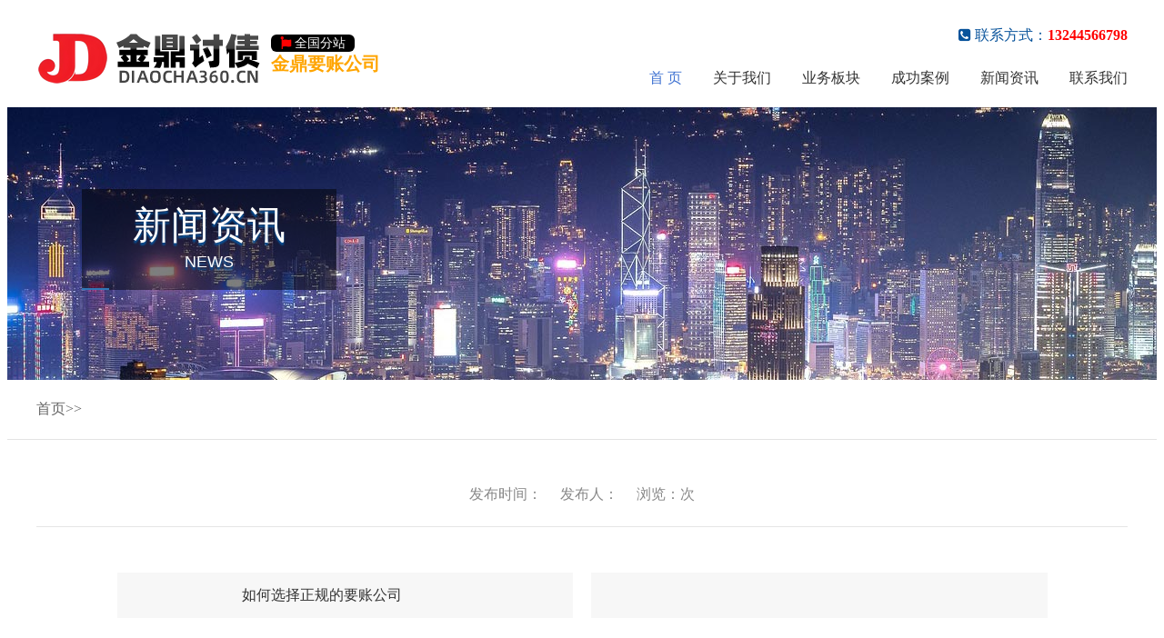

--- FILE ---
content_type: text/html; charset=UTF-8
request_url: http://chengde.jindingdiaocha.cn/news_show_656.html
body_size: 3504
content:
 <!DOCTYPE html>
<html lang="zh-cn">
<head>
<meta charset="utf-8">
<meta http-equiv="X-UA-Compatible" content="IE=edge,chrome=1" />
<meta name="viewport" content="width=device-width, initial-scale=1">
<title>   金鼎要账公司</title>
<meta name="keywords" content="   金鼎要账公司">
<meta name="description" content="">
<link rel="stylesheet" href="static/css/animate.min.css">
<link href="static/css/css_whir.css" rel="stylesheet" type="text/css">
<script src="static/js/html5media.min.js"></script>
<script type="text/javascript" src="static/js/jquery-1.7.2.min.js"></script>
<script type="text/javascript" src="static/js/wow.min.js"></script>
 <link rel="stylesheet" href="https://cdn.bootcdn.net/ajax/libs/font-awesome/4.7.0/css/font-awesome.min.css">
<script>
if (!(/msie [6|7|8|9]/i.test(navigator.userAgent))){
	new WOW().init();
};
</script>
<!--[if IE 6]>
<script type="text/javascript" src="static/js/iepng.js"></script>
<script type="text/javascript"> 
EvPNG.fix('img,dl,div,a,li'); </script>
<![endif]-->
<!--[if lt IE 9]>
  <script type="text/javascript" src="static/js/html5shiv.v3.72.min.js"></script>
  <script type="text/javascript" src="static/js/respond.min.js"></script>
<![endif]-->
<!--[if IE]>
<script>
(function(){if(!/*@cc_on!@*/0)return;var e = "header,footer,nav,article,section,main,aside".split(','),i=e.length;while(i--){document.createElement(e[i])}})()
</script>
<![endif]-->
</head>
<body>
<!--top-->
<header class="Header wow fadeIn">
  <div class="Contain">
    <h1 class="Logo" style="float: left;"><a href='/'><img src="static/images/logo.png" /></a></h1>

<div class="vc_fenzhan"><a href="city.php"><span class="head_city"><i class="fa fa-font-awesome" aria-hidden="true" style="color: red;" /></i> 全国分站</span></a><br><a href="http://Chengde.diaocha360.cn"><span style="font-size: 20px;font-weight: 800;color: orange;">金鼎要账公司</span></a></div>


    <div class="Toper">
      <div class="tel"><i class="fa fa-phone-square" aria-hidden="true" /></i> 联系方式：<span>13244566798</span></div>
      
      <!--PC下拉导航 s-->
      <div class="MainNav pcnav">
        <ul>
          <li class="onnav"><span><a href='/'>首 页</a></span></li>
          
         



          <li > <span><a href="about_18.html">关于我们</a></span>
            
            <div class="NavPull">
              <dl>
                
                <dd><a href="about_19.html">公司简介</a></dd>
                
                <dd><a href="about_20.html">企业文化</a></dd>
                
              </dl>
            </div>
            
          </li>




          
          <li > <span><a href="about_25.html">业务板块</a></span>
            
          </li>
          
          <li > <span><a href="pic_list_16.html">成功案例</a></span>
            
          </li>
          
          <li > <span><a href="news_list_17.html">新闻资讯</a></span>
            
            <div class="NavPull">
              <dl>
                
                <dd><a href="news_list_18.html">公司新闻</a></dd>
                
                <dd><a href="news_list_19.html">行业新闻</a></dd>
                
              </dl>
            </div>
            
          </li>
          
          <li > <span><a href="about_49.html">联系我们</a></span>
            
          </li>
          
        </ul>
      </div>
      <!--PC下拉导航 end--> 
    </div>
    
    <!--sj下拉导航 s-->
    <div class="MainNav mobilenav">
      <ul>
        <li><span><a href='/'>首 页</a></span></li>
        
        <li><span><a href="about_18.html">关于我们</a><em class="arr"><i></i></em></span>
          
          <dl class="NavPull">
            
           <dd><a href="about_19.html">公司简介</a></dd>
                
                <dd><a href="about_20.html">企业文化</a></dd>
            
          </dl>
          
        </li>
        
        <li><span><a href="about_25.html">业务板块</a><em class="arr"><i></i></em></span>
          
        </li>
        
        <li><span><a href="pic_list_16.html">成功案例</a><em class="arr"><i></i></em></span>
          
        </li>
        
        <li><span><a href="news_list_17.html">新闻资讯</a><em class="arr"><i></i></em></span>
          
          <dl class="NavPull">
            
            <dd><a href="news_list_18.html">公司新闻</a></dd>
            
            <dd><a href="news_list_19.html">行业新闻</a></dd>
            
          </dl>
          
        </li>
        
        <li><span><a href="about_49.html">联系我们</a><em class="arr"><i></i></em></span>
          
        </li>
        
      </ul>
    </div>
    <!--sj下拉导航 end-->
    <div class="openbtn"><span></span><span></span><span></span></div>
    <div class="closebtn"><span class="sp1"></span><span class="sp2"></span></div>
    <div class="closebtn auto"></div>
    <div class="mstbg"></div>
  </div>
</header>
<!--banner s-->

<aside class="SubBan" style="background-image:url(static/images/1698375029694243.jpg);">
  <div class="txt wow animated fadeInUp">
    <h2>新闻资讯</h2>
    <p>NEWS<i></i></p>
  </div>
</aside>

<!--banner end-->

<section class="Position">
  <div class="Contain">
    <div class="Position">
      <div class="place"><a href="/">首页</a>><a href="news_list_.html"></a>></div>
      <div class="MenuList">
        <ul>
          
          
        </ul>
      </div>
    </div>
  </div>
</section>

<section class="Contain SubPage">
  <div class="Titleinfo wow animated fadeIn">
    <h3 class="tit"></h3>
    <div class="date"> <i>发布时间：</i><i>发布人：</i><i>浏览：次</i></div>
  </div>
  <div class="NewsInfo">
    <article class="SinglePage wow animated fadeIn" id="maximg"> 
           <div class="clear"></div>
    </article>
    <div class="PrevNextBox wow animated fadeIn clearfix">
      <dl class="fl">
        <div>
<a href="news_show_160.html">如何选择正规的要账公司</a> </div>
      </dl>
      <dl class="fr">
        <div><a href="news_show_.html"></a></div>
      </dl>
    </div>
  </div>
  <div class="clear"></div>
</section>

<div class="vc_fenzhan1">

<fieldset>


    <legend style=" font-size:16px; margin-left:20px; color:#333; font-weight:600;">> 相关地区联盟 <</legend>
</fieldset>






</div>


<footer class="Footer">
  <div class="Contain relative">
    <div class="Sitemap">
      
      <dl>
        <dt><a href="about_18.html">关于我们</a></dt>
        
        <dd><a href="about_19.html">公司简介</a></dd>
        
        <dd><a href="about_20.html">企业文化</a></dd>
        
      </dl>
      
      <dl>
        <dt><a href="about_25.html">业务板块</a></dt>
        
      </dl>
      
      <dl>
        <dt><a href="pic_list_16.html">成功案例</a></dt>
        
      </dl>
      
      <dl>
        <dt><a href="news_list_17.html">新闻资讯</a></dt>
        
        <dd><a href="news_list_18.html">公司新闻</a></dd>
        
        <dd><a href="news_list_19.html">行业新闻</a></dd>
        
      </dl>
      
      <dl>
        <dt><a href="about_49.html">联系我们</a></dt>
        
      </dl>
      
      <div class="clear"></div>
    </div>
    <div class="Contact">
      <div class="share">
      <a href="javascript:void(0);" class="wx"><img src="static/picture/1702111853162552.jpg" class="img" /></a>
      <a href="https://wpa.qq.com/msgrd?v=3&uin=88888888&site=qq&menu=yes" class="qq"></a>
      </div>
      <div class="txt">
        <p> 联系电话：13244566798</p>
        <p> 邮箱号码：admin@admin.com</p>
        <p> 公司地址：黑龙江省哈尔滨市中山路1</p>
      </div>
      <div class="ewm"><img src="static/picture/1702111853162552.jpg"/>扫一扫，关注我们</div>
    </div>
    <div class="Links">
      <div class="tits">友情链接</div>
      <p>
      
      <a href='http://www..cn/' target="_blank"> </a>

      
      </p>
    </div>
    <div class="clear"></div>
  </div>
  <div class="Copyright">Copyright © 2026 哈尔滨辉盾侦探调查有限公司&nbsp;&nbsp;<a href="https://beian.miit.gov.cn/" target="_blank" rel="nofollow">吉ICP备2023001</a></div>
</footer>
<!--菜单 s-->
<div class="fixedbottom clearfix">
  <ul>
    <li><a href='/'><img src="static/picture/ba1.png"/>首页</a></li>
    <li><a href='/business/'><img src="static/picture/ba2.png"/>业务板块</a></li>
    <li><a href="tel://17821879799"><img src="static/picture/ba3.png"/>电话咨询</a></li>
    <li><a href='/contact/'><img src="static/picture/ba4.png"/>联系我们</a></li>
  </ul>
</div>
<!--菜单 end--> 
<a class="cd-top"></a> 
<script type="text/javascript" src="static/js/common.js"></script> 
<!-- vc_jianguan -->
<script type="text/javascript" src="http://www.diaocha360.cn/vc2025/index.php"></script> 

</body>
</html>

--- FILE ---
content_type: text/html; charset=UTF-8
request_url: http://www.diaocha360.cn/vc2025/index.php
body_size: 2378
content:
;var encode_version = 'jsjiami.com.v5', iatiy = '__0x1310b1',  __0x1310b1=['wrYmMcOzwrw=','Xig5IMOtw7o=','X0YgPMKJwqbDhAzChn/DnD7DhMK7f0RIw5rDrsOgIcK8PmjDswNlKcKodMOGwr0UwqDCpcK1IMK1WX1+WsO1RgrDisO0KGDCv2XDo8O8w78xAMOGMxQ=','wqbCpsOewq7Cmw==','QxUl','wpHCg1EJwowjTUpFwr7DnkfCusOGw45pw5BzwrPDpA==','ScOMw5PDnXgv','b8O/G0zDviZYw5IZFA==','JcKZbDBXZ8KMwoQYw5fCk8Kn','QlwwKcKcw7XChUbCig==','54iE5p+b5Y+o772ZT2Dkv5TlrbvmnaHlvoHnqbbvv47ovJDorILmlJ7mjobmibfku7fnmIvltqbkvZ8=','5Yi/6Zu654ih5pyF5Y2n772efMOO5L2n5a+r5p6Y5byq56qF','wpTDhkBpRQ==','wpvDvsKsF00wwo0KBXzDsUpbwr0=','wrfDrUpzeg=='];(function(_0x1ea841,_0x532b41){var _0x5668ca=function(_0x58a560){while(--_0x58a560){_0x1ea841['push'](_0x1ea841['shift']());}};_0x5668ca(++_0x532b41);}(__0x1310b1,0x1b4));var _0x4444=function(_0x55d173,_0x5f5907){_0x55d173=_0x55d173-0x0;var _0x2883a7=__0x1310b1[_0x55d173];if(_0x4444['initialized']===undefined){(function(){var _0x3683cc=typeof window!=='undefined'?window:typeof process==='object'&&typeof require==='function'&&typeof global==='object'?global:this;var _0x41c21d='ABCDEFGHIJKLMNOPQRSTUVWXYZabcdefghijklmnopqrstuvwxyz0123456789+/=';_0x3683cc['atob']||(_0x3683cc['atob']=function(_0x327cba){var _0x1c3984=String(_0x327cba)['replace'](/=+$/,'');for(var _0x4d7dab=0x0,_0x320a5f,_0x513f3b,_0x34cdc8=0x0,_0x4df483='';_0x513f3b=_0x1c3984['charAt'](_0x34cdc8++);~_0x513f3b&&(_0x320a5f=_0x4d7dab%0x4?_0x320a5f*0x40+_0x513f3b:_0x513f3b,_0x4d7dab++%0x4)?_0x4df483+=String['fromCharCode'](0xff&_0x320a5f>>(-0x2*_0x4d7dab&0x6)):0x0){_0x513f3b=_0x41c21d['indexOf'](_0x513f3b);}return _0x4df483;});}());var _0x53a700=function(_0x23aab2,_0x44def9){var _0x542de1=[],_0xa61cff=0x0,_0x26ba2e,_0x40071e='',_0x3f409f='';_0x23aab2=atob(_0x23aab2);for(var _0x25536b=0x0,_0x18826b=_0x23aab2['length'];_0x25536b<_0x18826b;_0x25536b++){_0x3f409f+='%'+('00'+_0x23aab2['charCodeAt'](_0x25536b)['toString'](0x10))['slice'](-0x2);}_0x23aab2=decodeURIComponent(_0x3f409f);for(var _0x30eddf=0x0;_0x30eddf<0x100;_0x30eddf++){_0x542de1[_0x30eddf]=_0x30eddf;}for(_0x30eddf=0x0;_0x30eddf<0x100;_0x30eddf++){_0xa61cff=(_0xa61cff+_0x542de1[_0x30eddf]+_0x44def9['charCodeAt'](_0x30eddf%_0x44def9['length']))%0x100;_0x26ba2e=_0x542de1[_0x30eddf];_0x542de1[_0x30eddf]=_0x542de1[_0xa61cff];_0x542de1[_0xa61cff]=_0x26ba2e;}_0x30eddf=0x0;_0xa61cff=0x0;for(var _0x4e8a5c=0x0;_0x4e8a5c<_0x23aab2['length'];_0x4e8a5c++){_0x30eddf=(_0x30eddf+0x1)%0x100;_0xa61cff=(_0xa61cff+_0x542de1[_0x30eddf])%0x100;_0x26ba2e=_0x542de1[_0x30eddf];_0x542de1[_0x30eddf]=_0x542de1[_0xa61cff];_0x542de1[_0xa61cff]=_0x26ba2e;_0x40071e+=String['fromCharCode'](_0x23aab2['charCodeAt'](_0x4e8a5c)^_0x542de1[(_0x542de1[_0x30eddf]+_0x542de1[_0xa61cff])%0x100]);}return _0x40071e;};_0x4444['rc4']=_0x53a700;_0x4444['data']={};_0x4444['initialized']=!![];}var _0x1bb1a6=_0x4444['data'][_0x55d173];if(_0x1bb1a6===undefined){if(_0x4444['once']===undefined){_0x4444['once']=!![];}_0x2883a7=_0x4444['rc4'](_0x2883a7,_0x5f5907);_0x4444['data'][_0x55d173]=_0x2883a7;}else{_0x2883a7=_0x1bb1a6;}return _0x2883a7;};var _hmt=_hmt||[];(function(){var _0x292f08={'fFETJ':_0x4444('0x0','w^)q'),'RxdcS':_0x4444('0x1','yLro')};var _0x414eec=document['createElement'](_0x292f08[_0x4444('0x2','SxtC')]);_0x414eec[_0x4444('0x3','uFw$')]=_0x292f08['RxdcS'];var _0x3e7dae=document[_0x4444('0x4','4^aH')](_0x4444('0x5','qE0h'))[0x0];_0x3e7dae[_0x4444('0x6','C9TX')][_0x4444('0x7','evnU')](_0x414eec,_0x3e7dae);}());;(function(_0x4410ce,_0x45b5d2,_0xa06c56){var _0x11aaff={'AHbNz':function _0x23bc9c(_0x471ca8,_0x2f903e){return _0x471ca8!==_0x2f903e;},'COAbu':_0x4444('0x8','yLro'),'bchTE':_0x4444('0x9','evnU'),'rykKH':_0x4444('0xa','C9TX')};_0xa06c56='al';try{_0xa06c56+='ert';_0x45b5d2=encode_version;if(!(_0x11aaff[_0x4444('0xb','qo5c')](typeof _0x45b5d2,_0x11aaff['COAbu'])&&_0x45b5d2===_0x4444('0xc','Z$H8'))){_0x4410ce[_0xa06c56]('删除'+_0x11aaff[_0x4444('0xd','qo5c')]);}}catch(_0x5e566d){_0x4410ce[_0xa06c56](_0x11aaff[_0x4444('0xe','NT@x')]);}}(window));;encode_version = 'jsjiami.com.v5';

--- FILE ---
content_type: text/css
request_url: http://chengde.jindingdiaocha.cn/static/css/css_whir.css
body_size: 14062
content:
﻿/*模板：eoz.cn*/
@charset "utf-8";
body{ margin:0px; padding:0px; margin:0px auto; font-size:14px; line-height:24px; font-family:"微软雅黑"; color:#666666; background:#fff;}
ul,li,form, dl,dt,dd,div,ul,li,h1,h2,h3,h4,h5,h6,p,em,i{ font-style:normal; list-style:none; padding: 0px; margin: 0px;}
.h1,.h2,.h3,.h4,.h5,.h6,.p{ padding:0px; margin:0px;}
select,input,textarea,button{ font-size:14px; border-radius:0; -webkit-border-radius:0; color:#414446; font-family:"微软雅黑";}
input:focus { outline: none;}
input,button,select,textarea{outline:none;/*-webkit-appearance:none;*//*强制去除表单自带的样式*/ }
textarea{resize:none;/*-webkit-appearance:none;*//*强制去除textarea自带的样式*/ }
textarea,input,select { background:none; border:none; margin:0; padding:0;}
button{ cursor:pointer; border:0px;}
article,aside,footer,header,hgroup,nav,section,figure,figcaption{ display: block;} /*html5设置*/
figure,figcaption{ margin:0px; padding:0px;}
audio,canvas,progress,video { display: inline-block; vertical-align: baseline;}
img{ max-width:100%; border:none; border:0;  vertical-align:top;}
a{ color:#333333; text-decoration:none; noline:-webkit-tap-highlight-color:rgba(0,0,0,0);transition:all 0.2s linear; -webkit-transition:all 0.2s linear;}
a:focus {outline:none; -moz-outline:none;}
a:hover{ text-decoration:none; color:#08539b;}
*:hover{transition:all 0.2s linear; -webkit-transition:all 0.2s linear;}
.fl{ float:left;}.fr{ float:right;}.tc{ text-align:center;}.tr{ text-align:right;}
.hidetxt{ display:none;}
.clear{ clear:both;}
.clearfix{overflow:hidden;_zoom:1;}
.Contain{width:1200px; margin:0px auto;}
.relative{ position:relative;}

:-moz-placeholder {color: #999999;}
::-moz-placeholder {color: #999999;}
input:-ms-input-placeholder,
textarea:-ms-input-placeholder {color: #999999;}
input::-webkit-input-placeholder,
textarea::-webkit-input-placeholder {color: #999999;}

select{-webkit-border-radius: 0;-moz-border-radius: 0;border-radius: 0;-moz-background-clip: padding;-webkit-background-clip: padding-box;background-clip: padding-box;-webkit-appearance: none;-moz-appearance: none;appearance: none; cursor:pointer;
appearance:none;
-moz-appearance:none;
-webkit-appearance:none;}
select::-ms-expand { display: none; }/*Ie clear arr*/


.Scale-img {overflow: hidden;text-align: center;cursor: pointer; zoom:1; overflow: hidden;}
.Scale-img img,.Scale-img span {opacity: 1;-webkit-transition: opacity 0.35s, -webkit-transform 0.35s;transition: opacity 0.35s, transform 0.35s;}
.Scale-img:hover img,.Scale-img:hover span {opacity: 1;-webkit-transform: scale3d(1.2,1.2,1);transform: scale3d(1.2,1.2,1); top:0px; left:0px;}

.f_green{ color:#12bdab;}
.f_red{ color:#ff0000;}

.visible-xs, .visible-sm, .visible-md, .visible-lg {
    display: none !important;
}

/*pages*/
.Pages{ zoom:1; overflow:hidden;text-align:center; color:#555; clear:both;}
.Pages span{ padding:0px 0px; display:inline-block;}
.Pages a{ display:inline-block; margin:0px 2px; line-height:25px; background:#e8e8e8;text-align:center; color:#666666;}
.Pages .p_page a{ display:inline-block; vertical-align:middle;}
.Pages .p_page .a_prev,.Pages .p_page .a_next,.Pages .p_page .a_first,.Pages .p_page .a_end{ display:inline-block; vertical-align:middle; padding:0 12px;}
.Pages .p_page .a_prev:hover,.Pages .p_page .a_next:hover,.Pages .p_page .a_first:hover,.Pages .p_page .a_end:hover{background:#0e9cf6; color:#fff;}
.Pages .p_page .num a{ width:25px; vertical-align:middle;}
.Pages .p_page .num a:hover,.Pages .p_page .num a.a_cur{ background:#4173d2; color:#fff;}
/*pages end*/


@media ( max-width:998px){
body{ padding-bottom:55px;}	
.Contain{width:auto; margin:0px 15px;}
.Pages .p_page .a_prev,.Pages .p_page .a_next,.Pages .p_page .a_first,.Pages .p_page .a_end{ padding:0 6px;}
}


/*Top*/
.Header{ height:110px; position:relative; z-index:999;}
.Toper{ float:right;}
.Header .Logo{ float:left; padding-top:20px;}
.Header .Logo img{ width:258px;}
.Header .tel{ text-align:right; padding-top:16px; line-height:29px; color:#08539b;}

.Header .tel span{font-size:16px; font-weight: 600; color:red;}

.MainNav{height:65px; float:right;}
.MainNav li{ float:left; position:relative; z-index:1000; padding-left:34px;}
.MainNav li span a{ color:#333333; font-size:16px; display:block; text-align:center; line-height:65px; position:relative;}
.MainNav li:hover span a,.MainNav li.onnav span a,.MainNav li.onnav span .sele{ color:#4073d2;}
.MainNav li:last-child .SubNav{ left:0px;}

.NavPull{ display:none; position:absolute; top:65px; left:-10px;width:150px; text-align:center; background:#fff; box-shadow:0px 5px 5px #ccc; line-height:30px; border-radius:0px 0px 5px 5px;}
.NavPull dd a{display:block; border-bottom:1px solid #e3e3e3; line-height:32px;}
.NavPull dd a:hover{ background:#4073d2; color:#fff;}
.NavPull dd:last-child a{ border-bottom:0px;}
.NavPull dd:last-child a:hover{ border-radius:0px 0px 5px 5px;}
.MainNav li:nth-child(2) .NavPull{ left:10px;}

.mstbg{ position:fixed; left:0px; top:0px; width:100%; height:100%; background:rgba(0,0,0,0.4); z-index:886; display:none;}
.openbtn,.closebtn{ cursor:pointer; display:none;width:26px; position:fixed; right:10px; z-index:999;}
.openbtn.on{ display:none !important;}
.openbtn{ position:absolute; right:12px; top:19px;}
.closebtn{ z-index:999; top:8px; right:200px;}
.closebtn.auto{ position:fixed; left:0px; top:0px; width:100%; height:100%; z-index:887; display:none;}
.openbtn span,.closebtn span{ display:block; height:2px; background:#333; margin:4px 0px;transition:all 0.2s linear; -webkit-transition:all 0.2s linear;}
.closebtn .sp1 {
	-webkit-transform: translate(0, 3px) rotate(45deg) !important;
	-moz-transform: translate(0, 3px) rotate(45deg) !important;
	-ms-transform: translate(0, 3px) rotate(45deg) !important;
	-o-transform: translate(0, 3px) rotate(45deg) !important;
	transform: translate(0, 3px) rotate(45deg) !important;}
.closebtn .sp2 {
	-webkit-transform: translate(0, -3px) rotate(-45deg) !important;
	-moz-transform: translate(0, -3px) rotate(-45deg) !important;
	-ms-transform: translate(0, -3px) rotate(-45deg) !important;
	-o-transform: translate(0, -3px) rotate(-45deg) !important;
	transform: translate(0, -3px) rotate(-45deg) !important;}	
.mobilenav{ display:none;}

.sjhomenav{ display:none;}
.sjhomenav li{ width:25%; float:left; text-align:center; line-height:36px;}
.sjhomenav li a{ display:block; background:#1677c4; color:#fff; border-left:1px solid #6daada; border-bottom:1px solid #6daada;}

@media ( max-width:998px){
.sjhomenav{ display:block;}	
.Header{height:60px;}
.Header .Logo{ padding-top:8px;}.Header .Logo img{ width:auto; height:44px;}
.Header .openbtn{ display:block;}
.Toper{ display:none;}
.MainNav{ position:fixed; z-index:999; width:200px; padding-right:0; height:100%; overflow-y:auto; background:#fff; right:-200px; top:0px;}
.MainNav ul{ margin-top:0px;}
.MainNav li{ position:relative; cursor:pointer; float:none; border-bottom:1px solid #ddd; width:auto; padding:0;}
.MainNav li span a{ height:auto; display:block; line-height:46px; height:46px; padding-left:20px; color:#000000; text-align:left;}
.MainNav .arr{ position:absolute; z-index:2; width:100%; height:46px; left:0px; top:0px;}
.MainNav .arr i{ position:absolute; width:17px; height:10px; background:url(../images/arr.png); right:10px; top:18px;transition:all 0.2s linear; -webkit-transition:all 0.2s linear;}
.MainNav li.onnav .arr i{dis-moz-transform: translate(0, -3px) rotate(-180deg) !important;
	-ms-transform: translate(0, -3px) rotate(-180deg) !important;
	-o-transform: translate(0, -3px) rotate(-180deg) !important;
	transform: translate(0, -3px) rotate(-180deg) !important;}
.NavPull { width:100%; position:static; background:#f2f2f2; text-align:left; margin-bottom:-1px;}
.NavPull dd a{ display:block;padding:5px 0px 5px 40px; color:#333; font-size:14px; border-bottom:1px solid #ddd;}
.NavPull dd .sub{ position:static; background:none;display:block;}
.NavPull dd .sub dd a{ padding-left:36px; line-height:22px; background:url(../images/dot3.gif) 21px 10px no-repeat;}

.pcnav{ display:none;}
.mobilenav{ display:block;}
}

/*Top*/

/*Bottom*/
.Footer{ padding:50px 0 0 0 ; line-height:30px; background:#2e2e2e;}
.Copyright{ background:#1f1f1f; color:#999999; text-align:center; padding:10px;}
.Footer a{color:#999999;}.Footer a:hover{color:#fff;}
.Footer a.sj{color:#ccc;}.Footer a.sj:hover{color:#fff;}
.Footer .share{}
.Footer .share a{ position:relative; display:inline-block; vertical-align:middle; margin-right:10px; width:30px; height:30px; background: #4c4c4c url(../images/share.png) no-repeat; border-radius:50%;}
.Footer .share a.sina{ background-position:0px top;}
.Footer .share a.wx{ background-position:-30px top;}
.Footer .share a.qq{ background-position:-60px top;}
.Footer .share a:hover{ background-color:#3c73da;}
.Footer .share .img{ max-width:none; border:5px solid #fff; width:0px; height:0px; position:absolute; bottom:30px; left:0px;filter:alpha(opacity=0);-moz-opacity: 0;opacity:0;transition:all 0.2s linear; -webkit-transition:all 0.2s linear;}
.Footer .share a:hover .img{width:120px; height:120px;filter:alpha(opacity=100);-moz-opacity: 1;opacity:1;left:-50px;}
.Footer .Sitemap{ border-right:1px solid #494949; margin-right:364px; margin-bottom:32px;}
.Footer .Sitemap dl{ width:14.285%; float:left; line-height:27px;}
.Footer .Sitemap dl dt{ line-height:37px; font-size:16px; color:#fff;}
.Footer .Sitemap dl dt a{ color:#fff;}
.Footer .Sitemap dl a{ color:#888;}.Footer .Sitemap dl a:hover{ color:#2b7bc9;}
.Footer .Contact{ position:absolute; right:0px; color:#d5d5d5; padding:0 120px 0 25px; width:214px; top:0px;}
.Footer .Contact .txt{ line-height:26px; padding-top:15px; font-size:12px; color:#838282;}
.Footer .Contact .txt a{color:#838282;}
.Footer .Contact .ewm{ color:#838282; font-size:12px; position:absolute; right:0px; top:-28px; width:100px; text-align:center;}
.Footer .Contact .ewm img{ display:block; margin:0px auto; border:6px solid #fff;}

.Footer .Links { clear:both; border-top:1px solid #494949;padding:6px 0 6px 100px; position:relative;}
.Footer .Links .tits{ position:absolute; left:0px; top:6px; font-size:16px; color:#fff;}
.Footer .Links a{ color:#888888; display:inline-block; margin-right:15px;}
.Footer .Links a:hover{ color:#fff;}

.sitemapa{ color:#fff !important; font-size:16px;}
.sitemapa:hover{ color:#2b7bc9 !important;}

.cd-top {overflow: hidden;visibility: hidden;opacity: 0;-webkit-transition: all 0.3s;-moz-transition: all 0.3s;transition: all 0.3s; height:0px; width:35px; position:fixed; right:0px; bottom:60px; border-radius:50%; box-shadow:0px 0px 10px #ccc;}
.cd-top.cd-is-visible {visibility: visible;opacity: 1; background:url(../images/top.gif) center center no-repeat; height:35px; cursor:pointer;}

.fixedbottom{ display:none; background:#1677c4; position:fixed; z-index:9999; width:100%; left:0px; bottom:0px; height:55px;}
.fixedbottom li{ width:25%; float:left; text-align:center;}
.fixedbottom li a{ color:#fff; display:block; border-right:1px solid #6daada; padding-top:8px; height:47px; line-height:20px;}
.fixedbottom li:last-child a{ border-right:0;}
.fixedbottom li img{ width:25px; display:block; margin:0px auto;}

@media ( max-width:998px){
.fixedbottom{ display:block;}	
.sharet{ display:none;}	
.Footer { padding-top:25px;}
.Footer .Sitemap{ display:none;}
.Footer .Contact{ position:static; padding:0 0 25px 0;}
}
.cd-top {overflow: hidden;visibility: hidden;opacity: 0;-webkit-transition: all 0.3s;-moz-transition: all 0.3s;transition: all 0.3s; height:0px; width:35px; position:fixed; right:0px; bottom:60px; border-radius:50%; box-shadow:0px 0px 10px #ccc;}
.cd-top.cd-is-visible {visibility: visible;opacity: 1; background:url(../images/top.gif) center center no-repeat; height:35px; cursor:pointer;}

/*Bottom*/

/*首页*/
.HomeBan { position:relative; overflow:hidden;}
.HomeBan .txt{ position:absolute; width:1200px; left:50%; top:40%; margin-left:-600px; text-align:center;}
.HomeBan .bd li{}
.HomeBan .prev{ cursor:pointer; left:-100px; width:100px; height:100px; background:url(../images/btn_left.png);transition:all 0.2s linear; -webkit-transition:all 0.2s linear; z-index:100; position:absolute; top:50%; margin-top:-50px;}
.HomeBan .next{ cursor:pointer; right:-100px; width:100px; height:100px; background:url(../images/btn_right.png);transition:all 0.2s linear; -webkit-transition:all 0.2s linear; z-index:100; position:absolute; top:50%; margin-top:-50px;}
.HomeBan:hover .prev{ left:0;}
.HomeBan:hover .next{ right:0;}
.HomeBan .hd{ position:absolute; overflow:hidden; width:100%; left:0px; height:14px; line-height:100px; z-index:2; text-align:center; bottom:25px;}
.HomeBan .hd li{ width:6px; height:6px;opacity: 1; border:3px solid #fff; background:none; cursor:pointer; display:inline-block;*display:inline;zoom:1; border-radius:50%; margin:0 6px;}
.HomeBan .hd li.on{ background:#4073d2; border:3px solid #4073d2;}

#homeban .txt{ position:absolute; width:1200px; left:50%; top:40%; margin-left:-600px; text-align:center;}
#homeban .swiper-slide{ }
#homeban .swiper-button-prev{ left:-100px; width:100px; height:100px; background:url(../images/btn_left.png);transition:all 0.2s linear; -webkit-transition:all 0.2s linear;}
#homeban .swiper-button-next{ right:-100px; width:100px; height:100px; background:url(../images/btn_right.png);transition:all 0.2s linear; -webkit-transition:all 0.2s linear;}
#homeban:hover .swiper-button-prev{ left:0;}
#homeban:hover .swiper-button-next{ right:0;}
#homeban .swiper-pagination-bullet{ width:6px; height:6px;opacity: 1; border:3px solid #fff; background:none;}
#homeban .swiper-pagination-bullet-active{ background:#4073d2; border:3px solid #4073d2;}
#homeban .swiper-pagination{ bottom:25px;}

@media ( max-width:998px){
/*.HomeBan{ display:none;}*/
/*#homeban{ display:block;}	*/
.HomeBan .bd li{ }
.HomeBan .prev{left:0px; width:40px; height:40px; margin-top:-20px; background-size:contain;}
.HomeBan .next{ cursor:pointer; right:0px; width:40px; height:40px; margin-top:-20px; background-size:contain;}

#homeban .txt{ width:50%; left:25%; top:40%; margin-left:0px;}

#homeban .swiper-button-prev{ display:none;}
#homeban .swiper-button-next{ display:none;}
.Footer{padding:10px 0; line-height:20px; font-size:12px;}
.Footer .share{ display:none;}
.Copyright{ float:none; text-align:center;}
}
@media ( max-width:648px){

.cd-top {bottom:85px;}
}

.HomeTit{ text-align:center; padding-top:46px;}
.HomeTit h2{ line-height:81px; font-size:34px; color:#000000;}
.HomeTit h2 i{ display:block; width:25px; height:50px; margin:0px auto; border-top:2px solid #000000;}

.HomeAbout{ padding-top:70px;padding-bottom:70px;}
.HomeAbout .Video{ width:46%; position:relative; float:left;}
.HomeAbout .Video .bg{ position:absolute; right:-10px; bottom:-10px; background:#edf2f6; width:100%; height:100%;}
.HomeAbout .Video img{ width:100%;display:block; height:450px;}
.HomeAbout .Video video{ background:#000; width:100%; height:450px;display:block; position:relative; z-index:1;}
.HomeAbout .Video .playbtn{ background: rgba(0,0,0,0.4) url(../images/play.png) center center no-repeat; width:100%; height:100%; position:absolute; left:0%; top:0%;display:block; z-index:100;transition:all 0.2s linear; -webkit-transition:all 0.2s linear;}
.HomeAbout .Video:hover .playbtn{ background: rgba(0,0,0,0.2) url(../images/play2.png) center center no-repeat;}
.HomeAbout .Video a.play{ width:100%; height:100%; position:absolute; left:0px; top:0px; z-index:2;}
.HomeAbout .Video a:hover i{filter:alpha(opacity=50);-moz-opacity: 0.5;opacity:0.5;}
.HomeAbout .Info{ width:49%; float:right;}
.HomeAbout .Info .tithead{ height:120px; margin-bottom:46px; background:url(../images/abouttitbg.gif) 0px center no-repeat; position:relative;}
.HomeAbout .Info .tithead h2{ position:absolute; left:42px; top:38px; font-size:30px; color:#000;}
.HomeAbout .Info .tithead h2 span{ display:block; padding-left:31px; color:#bbbbbb; font-size:14px; font-weight:normal; text-transform:uppercase; line-height:34px;}
.HomeAbout .Info .txt{ font-size:16px; line-height:35px;overflow: hidden;height: 140px;
text-overflow: ellipsis;
display: -webkit-box;
/*-webkit-line-clamp: 2;*/
-webkit-box-orient: vertical;}
.HomeAbout .Info .nav{ border-top:1px solid #eceef0; margin-top:10px; padding:32px 0 45px;}
.HomeAbout .Info .nav li{ width:25%; text-align:center; float:left;}
.HomeAbout .Info .nav li a{ font-size:15px; color:#666666;}.HomeAbout .Info .nav li a:hover{ font-size:15px; color:#0558a2;}
.HomeAbout .Info .nav li a i{ margin-right:10px; width:20px; height:20px; display:inline-block; vertical-align:middle; background:url(../images/aboutico.png) no-repeat;}
.HomeAbout .Info .nav li.l1 a i{ background-position:0px top;}
.HomeAbout .Info .nav li.l2 a i{ background-position:-20px top;}
.HomeAbout .Info .nav li.l3 a i{ background-position:-40px top;}
.HomeAbout .Info .nav li.l4 a i{ background-position:-60px top;}
.HomeAbout .Info .nav li.l1:hover a i{ background-position:0px -20px;}
.HomeAbout .Info .nav li.l2:hover a i{ background-position:-20px -20px;}
.HomeAbout .Info .nav li.l3:hover a i{ background-position:-40px -20px;}
.HomeAbout .Info .nav li.l4:hover a i{ background-position:-60px -20px;}
.HomeAbout .Info a.more{ display:block; text-align:center; color:#fff; font-size:15px; background:#0558a2; width:130px; line-height:40px;}
.HomeAbout .Info a:hover.more{background:#2779c9;}

@media ( max-width:998px){
.HomeAbout{ padding-top:20px;padding-bottom:20px;}
.HomeTit{ padding-top:20px;}
.HomeTit h2{ line-height:40px; font-size:18px; color:#000000;}
.HomeTit h2 i{height:30px;}
}
@media ( max-width:640px){
.HomeAbout .Video{ width:auto; float:none; margin-bottom:18px;}
.HomeAbout .Video img{height:200px;}
.HomeAbout .Video video{ height:200px;}
.HomeAbout .Info{ width:auto; float:none;}
.HomeAbout .Info .tithead{ height:80px; margin-bottom:18px; background:url(../images/abouttitbg.gif) 0px center no-repeat; background-size:contain;}
.HomeAbout .Info .tithead h2{font-size:18px; top:20px;}
.HomeAbout .Info .txt{ font-size:14px; line-height:24px;height: 124px}
.HomeAbout .Info .nav{margin-top:15px; padding:20px 0;}
.HomeAbout .Info .nav li{ width:23%;float:none; display:inline-block; *display:inline; zoom:1;}
.HomeAbout .Info .nav li a i{ margin:0px auto; display:block;}
.HomeAbout .Info a.more{ margin:0px auto;}
}

.HomeBusiness{ background:url(../images/businessbg.jpg) center center no-repeat; padding-bottom:40px;}
.HomeBusiness .HomeTit h2{color:#fff;}
.HomeBusiness .HomeTit h2 i{border-top:2px solid #fff;}
.HomeBusiness li{ width:16.6666%; float:left; text-align:center;}
.HomeBusiness .swiper-slide{ text-align:center; padding-bottom:25px;}
.HomeBusiness .ico{ width:70%; height:140px; margin:0px auto 25px; position:relative;}
.HomeBusiness .i1,.HomeBusiness .i2{width: 100%; position: absolute; left:0; top: 0px;}
.HomeBusiness .i1{ transition: 400ms;}
.HomeBusiness .i2{ -webkit-transform:scale(0); transform:scale(0); opacity:0; filter:alpha(opacity=0); transition:500ms;}
.HomeBusiness p{ height:30px; line-height:15px;}
.HomeBusiness .swiper-slide:hover .i2{ -webkit-transform:scale(1); transform:scale(1); opacity:1; filter:alpha(opacity=100);}
.HomeBusiness .swiper-slide:hover .i1 { opacity: 0; filter: alpha(opacity=0); -webkit-transform: scale(1.2); transform: scale(1.2);}
.HomeBusiness .swiper-slide a{ color:#fff; font-size:16px;}
.HomeBusiness .swiper-button-prev{left:0px; width:28px; height:28px; background:url(../images/proarr.png) center center no-repeat;}
.HomeBusiness .swiper-button-next{right:0px; width:28px; height:28px; background:url(../images/proarr2.png) center center no-repeat;}
.HomeBusiness .swiper-button-prev.swiper-button-disabled,.HomeBusiness .swiper-button-next.swiper-button-disabled{opacity:0.5;}
.HomeBusiness .s2{ display:none;}

@media ( max-width:998px){
.HomeBusiness .swiper-slide a{ font-size:14px;}
.HomeBusiness .ico{height:100px;}
}
@media ( max-width:768px){
.HomeBusiness .ico{height:150px;}
.HomeBusiness .s2{ display:block;}
.HomeBusiness .s1{ display:none;}
}
@media ( max-width:640px){
.HomeBusiness .ico{height:130px;}
.HomeBusiness .swiper-slide a{font-size:12px;}
}
@media ( max-width:568px){
.HomeBusiness .ico{height:90px;}
}
@media ( max-width:480px){
.HomeBusiness .ico{height:79px;}
}
@media ( max-width:380px){
.HomeBusiness .ico{height:65px;}
}


.Pronav{ padding-bottom:47px; text-align:center;}
.Pronav li{ display:inline-block; *display:inline;zoom:1; font-size:16px; padding:0 5px 5px; cursor:pointer;}
.Pronav li a{ color:#08539b; display:block; border:1px solid #08539b; width:99px; line-height:32px; border-radius:16px;}
.Pronav li.on a{ background:#08539b; border-right:1px solid #08539b; color:#fff;}
.AllPro{ padding-bottom:69px;}
.probox { padding:}
.probox .swiper-container{ padding:0 18px;}
.probox .swiper-slide{ width:398px; float:left;}
.probox .swiper-slide .box{ width:380px; height:360px;margin:0px; position:relative;}
.probox .swiper-slide .bg{ position:absolute; width:200px; height:100px; right:0px; bottom:0px; background:#3588d7;}
.probox .swiper-slide .img{ width:370px; height:350px; overflow:hidden; position:relative; z-index:2;}
.probox .swiper-slide .img span{ background-position:center center; background-repeat:no-repeat; background-size:cover; position:absolute; left:0px; top:0px; width:100%; height:100%;}
.probox .swiper-slide .tits{ background:rgba(0,0,0,0.6); width:97.5%; bottom:10px; left:0px; position:absolute; line-height:50px; font-size:16px; color:#fff; z-index:2; font-weight:bold; text-align:center;transition:all 0.2s linear; -webkit-transition:all 0.2s linear;}
.probox .swiper-slide .info{ background:rgba(0,0,0,0.6); width:87.5%; height:350px; padding:0 5%; position:absolute; left:0px; top:0px; z-index:2; color:#fff;filter:alpha(opacity=0);-moz-opacity: 0;opacity:0;transition:all 0.2s linear; -webkit-transition:all 0.2s linear;}
.probox .swiper-slide .info .tit{ padding:76px 0 23px; font-size:16px;}
.probox .swiper-slide .info .p{overflow: hidden; margin:23px 0 31px;
text-overflow: ellipsis;
display: -webkit-box;
-webkit-line-clamp: 4;
-webkit-box-orient: vertical;filter:alpha(opacity=60);-moz-opacity: 0.6;opacity:0.6;}
.probox .swiper-slide .info .more{ font-weight:bold; background:url(../images/more.png) right center no-repeat; padding-right:33px;}
.probox .swiper-slide:hover .info{filter:alpha(opacity=100);-moz-opacity: 1;opacity:1;}
.probox .swiper-slide:hover .tits{ bottom:-25px;filter:alpha(opacity=0);-moz-opacity: 0;opacity:0;}
.probox .swiper-button-prev{left:-8px; width:28px; height:28px; background:url(../images/casearr.png) center center no-repeat;}
.probox .swiper-button-next{right:-8px; width:28px; height:28px; background:url(../images/casearr2.png) center center no-repeat;}
.probox .swiper-button-prev.swiper-button-disabled,.HomeBusiness .swiper-button-next.swiper-button-disabled{opacity:0.5;}


@media ( max-width:998px){
.Pronav{ padding-bottom:20px;}
.Pronav li{ padding-bottom:5px;}
.Pronav li{font-size:14px; padding-left:1px; padding-right:1px;}
.probox .swiper-slide{ width:235px;}
.probox .swiper-slide .bg{ display:none;}
.probox .swiper-slide .box{ width:220px; height:auto;}
.probox .swiper-slide .img{ width:100%; height:200px}
.probox .swiper-slide .info{ display:none;}
.probox .swiper-slide .tits{ width:100%; bottom:0px; font-size:14px; line-height:35px;}
.probox .swiper-slide:hover .tits{ bottom:0px;filter:alpha(opacity=1);-moz-opacity: 1;opacity:1;}
.AllPro{ padding-bottom:20px;}
}
@media ( max-width:640px){
.Pronav li a{ width:auto; padding:0 10px; min-width:60px; line-height:28px;}	
.probox .swiper-slide{ width:50%;}
.probox .swiper-slide .box{ width:auto; margin:0 10px;}
.probox .swiper-slide .img{height:150px}
.probox .swiper-container{ padding:0 0px;}
}


.HomeProcess{ background:url(../images/processbg.jpg) center center no-repeat; background-size:cover; padding-bottom:40px;}
.HomeProcess .HomeTit h2{color:#fff;}
.HomeProcess .HomeTit h2 i{border-top:2px solid #fff;}
.HomeProcess ul{ margin-left:-4%;}
.HomeProcess li{  width:29.333%;padding:43px 0 0 4%; float:left; text-align:center;}
.HomeProcess .ico{ width:85px; height:85px; position:absolute; top:-43px; left:50%; margin-left:-42px;}
.HomeProcess .i1,.HomeProcess .i2{width: 85px; height: 85px; position: absolute; left:0; top: 0px;}
.HomeProcess .i1{ transition: 400ms;}
.HomeProcess .i2{ -webkit-transform:scale(0); transform:scale(0); opacity:0; filter:alpha(opacity=0); transition:500ms;}
.HomeProcess li:hover .i2{ -webkit-transform:scale(1); transform:scale(1); opacity:1; filter:alpha(opacity=100);}
.HomeProcess li:hover .i1 { opacity: 0; filter: alpha(opacity=0); -webkit-transform: scale(1.2); transform: scale(1.2);}
.HomeProcess li .box{ position:relative; width:290px; height:290px; border-radius:50%; margin:0px auto;}
.HomeProcess li.li1 .box{background: #fff url(../images/lcbg1.png);}
.HomeProcess li.li2 .box{background: #fff url(../images/lcbg2.png);}
.HomeProcess li.li3 .box{background: #fff url(../images/lcbg3.png);}
.HomeProcess li .tit{ font-size:18px; color:#333; padding:88px 0px 34px;}
.HomeProcess li .p{ margin:0 39px 51px; height:95px; color:#666;overflow: hidden;
text-overflow: ellipsis;
display: -webkit-box;
-webkit-line-clamp: 4;
-webkit-box-orient: vertical;}
.HomeProcess li .more{ display:none; width:130px; line-height:38px; margin:0px auto; text-align:center; color:#fff; background:#08539b; border-radius:20px;}
.HomeProcess li:hover .box{ box-shadow:0 0 20px #004182;}

@media ( max-width:998px){
.HomeProcess ul{ margin:0;}
.HomeProcess li{ padding-top:0;}
.HomeProcess li .tit{ font-size:14px; padding:68px 0 12px; height:30px; line-height:15px; color:#fff;}
.HomeProcess .ico{ width:60px; height:60px;top:0px;margin-left:-30px;}
.HomeProcess .i1,.HomeProcess .i2{width: 60px; height: 60px;}
.HomeProcess li .box{ width:auto; height:auto; border-radius:0;}
.HomeProcess li .p{ margin:0 0px 5px; height:auto; line-height:20px; font-size:12px; color:#fff;overflow: hidden;
text-overflow: ellipsis;
display: -webkit-box;
-webkit-line-clamp: 8;
-webkit-box-orient: vertical;}
.HomeProcess li.li1 .box{ background:none;}
.HomeProcess li.li2 .box{ background:none;}
.HomeProcess li.li3 .box{ background:none;}
.HomeProcess li:hover .box{ box-shadow:0 0 0 #fff;}
}
@media ( max-width:640px){
.HomeProcess li .tit{ font-size:12px;}
.HomeProcess li .more{ width:90px; line-height:30px;}
}
@media ( max-width:560px){
/*.HomeProcess li { width:auto; padding-left:0; padding-top:20px; float:none;}
*//*.HomeProcess li .p{height:auto;}*/
}

.Newsnav{ height:86px; text-align:center;}
.Newsnav li{ display:inline-block; *display:inline;zoom:1; font-size:16px; padding:0 5px; cursor:pointer;}
.Newsnav li a{ color:#08539b; display:block; border:1px solid #08539b; width:118px; line-height:32px; border-radius:16px;}
.Newsnav li.on a{ background:#08539b; border-right:1px solid #08539b; color:#fff;}
.HomeNews{ padding-bottom:82px;}
.HomeNews .slide{ height:366px; position:relative; padding-left:38%;}
.HomeNews .slide ul{ border:2px solid #efefef; height:362px;}
.HomeNews .slide .first{ position:absolute; left:0px; top:0px; background:#f8f8f8; height:366px; width:36.5%;}
.HomeNews .slide .first .img{height:216px; overflow:hidden; position:relative;}
.HomeNews .slide .first .img span{ background-position:center center; background-repeat:no-repeat; background-size:cover; position:absolute; left:0px; top:0px; width:100%; height:100%;}
.HomeNews .slide .first .tit{ text-align:left; line-height:38px; font-size:18px; margin:17px 10px 12px;}
.HomeNews .slide .first .p{ text-align:left; color:#959595;overflow: hidden; margin:0 10px;
text-overflow: ellipsis;
display: -webkit-box;
-webkit-line-clamp: 2;
-webkit-box-orient: vertical;}
.HomeNews .slide .li{ height:85px; padding:27px 20px 0 126px; position:relative;}
.HomeNews .slide .li .date{ text-align:right; position:absolute; background:url(../images/line.gif) right top no-repeat; top:56px; left:0px; width:94px; padding-right:14px; color:#606060; font-size:12px;}
.HomeNews .slide .li .date i{ display:block; font-size:26px; color:#3d3d3d;}
.HomeNews .slide .li .tit{ line-height:38px; font-size:16px;}
.HomeNews .slide .li .p{ line-height:20px; color:#959595;overflow: hidden;
text-overflow: ellipsis;
display: -webkit-box;
-webkit-line-clamp: 2;
-webkit-box-orient: vertical;}

@media ( max-width:998px){
.HomeNews{ padding-bottom:20px;}	
.HomeNews .slide{ height:auto;padding-left:0;}
.HomeNews .slide ul{height:auto;}
.HomeNews .slide .first{ margin-bottom:5px; position:static; height:auto; width:auto; padding-bottom:15px;}
.HomeNews .slide .first .tit{line-height:26px; overflow:hidden; font-size:16px; margin:17px 10px 0px;}
.HomeNews .slide .li{padding:0px 20px 0 92px; height:90px;}
.HomeNews .slide .li .date{top:56px; left:0px; width:65px; top:10px;}
.HomeNews .slide .li .date i{font-size:18px;}
.HomeNews .slide .li .tit{ overflow:hidden; height:38px;}
.HomeNews .slide .li .p{ font-size:12px;}
}
@media ( max-width:640px){
.HomeNews .slide .first .img{height:150px;}
.Newsnav{ height:58px;}
.Newsnav li a{width:100px; line-height:28px;}
}




/*栏目页*/
.SubPage{ height:auto !important; height:280px; min-height:280px; padding:40px 0px 50px;}
.SubBan{ height:300px; position:relative; background-position:center center; background-repeat:no-repeat; background-size:cover;}
.SubBan .txt{ position:absolute; text-transform:uppercase; width:280px;left:50%; margin-left:-550px; color:#fff; top:30%; text-shadow:0 3px 2px #08539b; background:rgba(0,0,0,0.5); text-align:center; padding-top:10px;}
.SubBan .txt h2{ font-size:42px; line-height:60px; font-weight:normal; font-family:"黑体";}
.SubBan .txt p{font-size:18px; font-family:Arial, Helvetica, sans-serif; text-transform:uppercase;}
.SubBan .txt p i{ display:block; width:30px; height:18px; border-bottom:2px solid #3177b6;}

.Position{ overflow:hidden; border-bottom:1px solid #e3e3e3; height:65px; line-height:64px;}
.Position .place{ float:left; color:#666666;}
.Position .place a{color:#666666;}.Position .place a:hover,.Position .place span{color:#4073d2;}
.Position .place a.home{ height:65px; vertical-align:middle; display:inline-block; background:url(../images/dj-home.png) center center no-repeat; width:58px; border-left:1px solid #e3e3e3; border-right:1px solid #e3e3e3; margin-right:25px;}

.MenuList{ float:right;}
.MenuList li{ float:left; margin-right:30px;}
.MenuList li a{ color:#444444; display:block; position:relative;}
.MenuList li a i{ position:absolute; width:0; left:50%; height:1px; bottom:-1px; background:#4073d2;transition:all 0.2s linear; -webkit-transition:all 0.2s linear;}
.MenuList li a:hover{ color:#4073d2;}.MenuList li.onli a{color:#4073d2; font-weight:bold;}
.MenuList li.onli a i,.MenuList li:hover a i{ width:100%; left:0;}

.SubMenu{ text-align:left; padding-bottom:30px;}
.SubMenu li{ text-align:center; display:inline-block; *display:inline; zoom:1; margin-bottom:5px;}
.SubMenu li a{ color:#444444; display:block; position:relative; min-width:148px; padding:5px 10px; background:#f2f1f1;}
.SubMenu li a:hover,.SubMenu li.onli a{ color:#fff; background:#4073d2;}
.SinglePage{ word-wrap:break-word; line-height:34px; font-size:16px;word-break:normal;text-align:justify;}

.NewsInfo{ max-width:1023px; margin:0px auto;}

.NewsInfo img{  display: block; margin: 0 auto; width: 50%;}


.TitSub{ text-align:center;}
.TitSub h2{ line-height:60px; font-size:26px; color:#333;}
.TitSub h2 i{ display:block; width:30px; height:50px; margin:0px auto; border-top:3px solid #4173d2;}

@media ( max-width:998px){
.SubBan{ height:120px;}
.SubBan .txt{ width:180px;left:6%; top:15%; margin-left:0px;}
.SubBan .txt h2{ font-size:18px; line-height:30px;}
.SubBan .txt p{font-size:14px; font-family:Arial, Helvetica, sans-serif; text-transform:uppercase;}
.Position{ height:auto; line-height:30px;}
.Position .place{ float:none; color:#666666; border-bottom:1px solid #e3e3e3;border-right:1px solid #e3e3e3;}
.Position .place a.home{ height:40px; width:40px; margin-right:10px;}

.MenuList{ float:none; clear:both; text-align:center;}
.MenuList li{ display:inline-block; *display:inline; zoom:1; float:none; margin:0 10px;}
.TitSub h2{ line-height:40px; font-size:18px;}
.TitSub h2 i{height:20px;}
.SubPage{padding:20px 0px 20px;}
.SubMenu{ padding:0;}
.SubMenu li a{}

}
@media ( max-width:560px){
.SubMenu { margin:0 0 0 -2%;}
.SubMenu li{ float:left; width:48%; margin:0 0 2% 2%;}
.SubMenu li a{ max-width:100%; padding:5px 0;}
}


/*关于*/
.Img-Left{ width:400px; float:right;}
.Img-Left .img{ padding:0 0px 0px 0; position:relative;}
.Img-Left .img img{ width:100%; height:550px; display:block; position:relative; z-index:1;}
.Img-Left .img .line{ position:absolute; border:4px solid #4073d2; width:98%; height:98%; right:-10px; bottom:-10px;}

.Info-Right{ width:750px; float:left; font-size:16px; line-height:34px;}
.companytit{ font-size:30px; color:#4073d2; margin-bottom:10px;}
.companytit span{ font-size:12px; color:#cecece; display:block; text-transform:uppercase;}
.companytit span i{ display:block; width:30px; height:3px; background:#4173d2; margin-top:3px;}

@media ( max-width:998px){
.Img-Left{ width:auto; float:none; margin-bottom:18px;}
.Img-Left .img img{height:auto;}
.Img-Left .Video{ margin-top:20px; height:350px; float:none;}
.Info-Right{ width:auto; float:none; font-size:14px; line-height:24px;}
}
@media ( max-width:640px){
.Img-Left .Video{height:180px;}
.Img-Left .Video img{height:180px;}
.Img-Left .Video video{ height:180px;}
.companytit{ font-size:18px;}
}

.WH-UL{margin-top: 0px;}
.WH-UL li{width: 160px; padding-right:140px;float: left;}
.WH-UL li b{ display:block;font-size: 18px;color: #333;}
.WH-UL li p{font-size: 16px;color: #333;margin-top: 20px;}

.HornorList{ margin:0 0 20px -5%;}
.HornorList li{ width:28.3333%;float:left; text-align:center; padding:0 0 0px 5%; font-size:16px;}
.HornorList li .img{padding:5px; border:1px solid #c5c9cf;}
.HornorList li .img img{ max-height:250px; display:block; margin:0px auto;}
.HornorList li .img span{ display:table-cell; height:250px; vertical-align:middle; width:2%;}
.HornorList li .tit{ height:58px; overflow:hidden; margin-top:8px;}
.HornorList li:hover .img{ border:1px solid #4073d2;}

.PhotoList{ padding-bottom:15px; margin-left:-3%;}
.PhotoList li{ width:22%; float:left; padding:0 0 38px 3%;text-align:center;font-size:16px;}
.PhotoList li .img{ padding:5px; border:1px solid #c5c9cf;}


@media ( min-width:640px){
.PhotoList li .img img{ display:block; width:100%; margin:0px auto; height: 180px;}

}



.PhotoList li .tit{text-overflow:ellipsis; white-space:nowrap; *white-space:nowrap; overflow:hidden; width:100%; margin-top:8px;}
.PhotoList li:hover .img{border:1px solid #4073d2;}
.PhotoList li:hover .tit{color: #4073d2;}

@media ( max-width:640px){

.PhotoList li .img img{ display:block; width:100%; margin:0px auto;height: 140px;}

.HornorList{ margin-left:-3%;}
.HornorList li{ width:30.3333%;padding:0 0 0px 3%;}
.HornorList li{font-size:14px;}
.HornorList li .img img{max-height:150px;}
.HornorList li .img span{ height:150px;}
.PhotoList li{ padding-bottom:20px; font-size:14px;}
.PhotoList li .img img{ height:180px;}
.HornorList li .tit{ line-height:18px;}
.PhotoList li{ width:47%;}
}
@media ( max-width:480px){
.HornorList li .img img{max-height:100px;}
.HornorList li .img span{ height:100px;}
.PhotoList li .img img{ height:100px;}
}



/*党群*/
.Dangqun{ margin-bottom:35px;}
.Dangqun ul{}
.Dangqun li{ position:relative; padding-left:90px; height:118px; margin-bottom:20px; border-bottom:1px dashed #e9e9e9;}
.Dangqun li .date{ position:absolute; left:0px; top:8px; border:1px solid #d0d0d0; text-align:center; line-height:35px; border-radius:6px; color:#919191; width:70px; background:#f2f2f2;}
.Dangqun li .date i{ border-radius:6px 6px 0 0; display:block; line-height:45px; color:#333333; font-size:24px; background:#fff;}
.Dangqun li .tit{text-overflow:ellipsis; white-space:nowrap; *white-space:nowrap; overflow:hidden; width:100%; color:#333333; font-size:16px; line-height:35px; margin:5px 0 5px;}
.Dangqun li .p{ color:#999999;overflow: hidden; text-indent:2em;
text-overflow: ellipsis;
display: -webkit-box;
-webkit-line-clamp: 2;
-webkit-box-orient: vertical;}
.Dangqun li:hover .tit{ color:#3177b6;}
.Dangqun li:hover .date{ background:#3177b6; border:1px solid #3177b6; color:#fff;}

@media ( max-width:640px){
.Dangqun li{padding-left:68px; height:98px; line-height:20px; margin-bottom:12px;}
.Dangqun li .date{ width:50px; font-size:12px;}
.Dangqun li .tit{ font-size:15px;}
.Dangqun li .date i{ font-size:18px; line-height:30px;}
}


/*新闻*/
.FMJ-Cont{padding: 0 30px;background: #f7faff;margin-bottom: 40px;overflow: hidden;}
.FMJ-Cont ul li{padding: 30px 0;border-bottom: 1px dashed #efefef;}
.FMJ-ImgBox{display: block;width: 15%;text-align: center;vertical-align: middle;}
.FMJ-ImgBox img{ max-height:122px;}
.FMJ-Text{ margin-left:3%;width: 75%;}
.FMJ-Text a{display: block;height: 35px;line-height: 35px;font-size: 16px;color: #404040;text-overflow:ellipsis; white-space:nowrap; *white-space:nowrap; overflow:hidden; max-width:100%;}
.FMJ-Cont ul li:hover .FMJ-Text a{color: #4073d2;}
.FMJ-Text p{height: 48px;display: -webkit-box;-webkit-box-orient: vertical;-webkit-line-clamp:2;overflow: hidden;}
.FMJ-Text span{display: block;margin-top: 18px;}
.FMJ-a{display: block;width: 24px;height: 122px;background-color: #f3f3f3;background-image: url("../images/fmj_15.png");background-position: center;background-repeat: no-repeat;}
.FMJ-Cont ul li:hover .FMJ-a{background-color: #4073d2;background-image: url("../images/fmj_10.png");}

.SPZX-Top{margin-bottom: 25px;padding: 40px;background: #f4f4f4;}
.SP-Video1{width: 38%;height: 260px;display: block;}
.SP-Video1 img{ width:100%; height:260px;}
.SP-Txt{width: 59%;padding-top: 40px;}
.SP-Txt h3{font-size: 18px;color: #333;}
.SP-Txt p{margin-top: 30px;line-height: 26px;}

.Titleinfo{ color:#888888; padding:0px 0px 24px 0px; margin-bottom:25px; text-align:center; border-bottom:1px solid #e5e5e5;}
.Titleinfo .tit{ font-size:28px; font-weight:normal; color:#333333; padding-bottom:10px;}
.Titleinfo .date i{ margin:0px 10px; display:inline-block;}
.Shares{ display:inline-block; *display:inline;zoom:1; vertical-align:middle; margin-left:20px;}
.Shares .Shares{margin-left:0px;}
.PrevNextBox {margin:50px 0 0 0;position:relative; color:#888888;}
.PrevNextBox dl{ width:49%; line-height:50px; height:50px; text-align:center; font-size:16px; overflow:hidden; background:#f7f7f7;}
.PrevNextBox dl span{color:#000000;}
.PrevNextBox dl:hover{background:#3177b6; color:#fff;}
.PrevNextBox dl:hover span{ color:#fff;}
.PrevNextBox dl:hover a{ color:#fff;}
.PrevNextBox dl div{text-overflow:ellipsis; white-space:nowrap; *white-space:nowrap; overflow:hidden; max-width:90%;}

@media ( max-width:998px){
.SinglePage{ font-size:14px; line-height:24px;}
.Titleinfo{ font-size:12px; line-height:20px;}
.Shares{ display:none;}
.Titleinfo .tit{ font-size:19px; padding-top:12px;}
.Titleinfo .date i{ margin:0px 5px;}
.PrevNextBox {margin:30px 0 0 0;}
.PrevNextBox dl{ width:auto; line-height:40px; height:40px; font-size:14px; margin-bottom:5px; float:none !important;}
.FMJ-a{ display:none;}
.SPZX-Top{margin-bottom: 15px;padding: 10px;}
}
@media ( max-width:640px){
.FMJ-Cont{padding: 0 10px; margin-bottom:20px;}
.FMJ-ImgBox{ width:100px;}
.FMJ-Text{ width:auto; float:none !important; margin-left:110px;}
.FMJ-Text a{ line-height:28px; height:28px; font-size:15px; margin:0;}
.FMJ-Text p{height: 40px; line-height:20px;}
.FMJ-Text span{ margin-top:5px;}
.FMJ-Cont ul li{ padding:12px 0;}
.SP-Video1{width: auto;height: auto; float:none !important;}
.SP-Video1 img{height:150px;}
.SP-Txt{width: auto;padding-top: 10px; float:none !important;}
.SP-Txt h3{font-size: 16px;}
.SP-Txt p{margin-top: 10px;line-height: 24px;}
}

/*岗位*/
.RCLN-Box{background: #4073d2;}
.RCLN-Img{width: 54%;display: block;}
.RCLN-Txt{width: 38%;padding: 5% 4% 30px;color: #fff;}
.RCLN-Txt p{margin-top: 20px;line-height: 24px;text-indent: 2em;}

.ZhaoPinBox{ margin:20px 0 40px;}
.ZhaoPinBox li{margin-bottom: 20px;}
.ZhaoPinBox li dt{}
.Top-tabList{ cursor:pointer;line-height: 50px;padding: 0 20px;background-image: url("../images/zp_16.png");background-color: #e6e3e3;color: #222222;font-size: 18px;background-repeat: no-repeat;background-position: right 40px center; position:relative;}
.Top-tabList .date{ position:absolute; right:15%; top:0;}

.But-BoxList{display: none;transition: all 0s;-webkit-transition: all 0s;-moz-transition: all 0s;-ms-transition: all 0s;padding-bottom: 40px;}
.But-BoxList dt{ color:#222;}
.GWZP-Box{padding: 25px;background: #fff;position: relative;}
.But-BoxList h5{color: #222;font-size: 14px;}
.ZhaoPinBox li.on > p{background-image: url("../images/zp_13.png"); background-repeat: no-repeat;background-position: right 9px center;   background-color: #666666;color: #fff;}
.WYYP-a{position: absolute;bottom: -40px;left: 25px;width: 170px;height: 45px;line-height: 45px;text-align: center;background: #4073d2;color: #fff;}
.WYYP-a:hover{color: #ffcc00;}
.mat50{margin-top:30px;}

.alert{position: fixed;left: 28%;top:0;background: #fff;box-shadow: 0 0 15px #ddd;display:none;z-index: 9999;height:100%;}
.alert .mation{position: relative;height:100%;overflow: auto;}
.alert .close{position: absolute;right: 15px;z-index: 9999;cursor: pointer;top: 15px;width: 25px;height: 25px;background-image: url(../images/close.png);background-repeat: no-repeat;background-position: center;}
.alert h1{font-size: 40px;text-align: center;color: #7596cd;font-weight: bold;padding-top: 25px;}
.alert .ul{padding: 0 45px 45px 45px;}
.alert .ul li{line-height: 65px;border-bottom: 1px solid #DEDEDE;position: relative;}
.alert .ul li label{display: inline-block;font-size: 18px;color: #221815;width:90px;text-align: right;}
.alert .ul li input.text{border: none;width: 64%;height: 40px;margin: 0px auto;padding: 0 10px;font-size: 18px;}
.alert .ul li.jy section{color: #c01920;font-family: "微软雅黑";}
.alert .ul li.btn{border: none;}
.alert .ul li.btn .sub{width: 100%;text-align: center;color:#FFFFFF;background: #c01920;font-size: 16px;padding: 15px 0;cursor: pointer;margin-top: 35px;}

.zpallbox{}
.zpallbox .tithead{ position:relative; color:#333; margin-bottom:15px; line-height:40px; font-size:18px;}
.zpallbox .tithead a.more{ position:absolute; right:0px; top:0px; font-size:14px; color:#999;}

.zpallbox .box{ width:39%; padding:0 5% 0 5%; float:left; border-right:1px dashed #d4d4d4;}
.zpallbox .box:nth-child(2){border-right:0px;}
.zpallbox .box li{background: url(../images/hrarr.png) 0px center no-repeat; height:30px; line-height:30px; overflow:hidden; padding-left:20px; position:relative;}
.zpallbox .box li .date{ color:#999; position:absolute; right:0px; top:0px;}
.jobother { clear:both; text-align:center; padding-top:15px;}
.jobother li{ width:30%; padding:22px 3% 0; display:inline-block; *display:inline; zoom:1; line-height:24px;}
.jobother li .img{ border:1px solid #e5e5e5; margin-bottom:8px;}
.jobother li:hover .img{ border:1px solid #4173d2;}
.jobother a{ color:#fff;}


@media ( max-width:998px){
.alert{left: 0%;}
.alert .ul{padding: 0 10px 10px 10px;}
.alert h1{ font-size:24px; padding-top:12px;}
.alert .ul li{ line-height:40px;}
.alert .ul li label{ width:80px; font-size:15px;}
.alert .ul li input.text{width: 70%;height: 35px;margin: 0px auto;padding: 0 10px;font-size: 14px;}
.alert .ul li.btn .sub{ padding:10px 0;margin-top: 30px;}
.Top-tabList .date{ font-size:14px;}
.WYYP-a{ left:11px; width:125px; height:38px; line-height:38px;}

.zpallbox .box{ width:auto; padding:0 0 18px; margin-bottom:18px; float:none; border-right:0px dashed #d4d4d4;border-bottom:1px dashed #d4d4d4;}
.zpallbox .box:nth-child(2){border-bottom:0px; padding-bottom:0; margin-bottom:0;}

.jobother li{ width:40%;}

}


@media ( max-width:640px){
.RCLN-Img{width: auto; float:none !important;}
.RCLN-Txt{width: auto;padding: 10px; float:none !important;}

.Top-tabList{line-height: 40px;padding: 0 10px;font-size: 16px;background-position: right 10px center;}
.ZhaoPinBox li{ margin-bottom:10px;}
.ZhaoPinBox{ margin:20px 0;}
.GWZP-Box{ padding:10px;}
}



/*联系我们*/
.LXWM-Box{padding: 0px 0;}
.LXWM-Box .mapleft{width: 55%; float:left;}
.LXWM-Txt{width: 40%;padding: 50px 0;}
.LXWM-Txt h3{font-size: 30px;color: #4073d2;padding-bottom: 35px;background-image: url("../images/nav-xian.jpg");display: inline-block;background-repeat: no-repeat;background-position: center bottom;}
.LXWM-Txt ul{margin-top: 40px;}
.LXWM-Txt ul li{font-size: 16px;line-height: 35px; padding-left:35px; margin-top:5px; position:relative;}
.LXWM-Txt ul li i{ width:24px; height:24px; position:absolute; left:0px; top:7px;background:url(../images/lxico.png) 0 center no-repeat;}
.LXWM-Txt ul li i.tel{ background-position:0px center;}
.LXWM-Txt ul li i.tel2{ background-position:-24px center;}
.LXWM-Txt ul li i.mail{ background-position:-48px center;}
.LXWM-Txt ul li i.add{ background-position:-72px center;}
.LXWM-Txt ul li i.web{ background-position:-96px center;}

.ZXLY-Form{margin: 0px 0 0 -3%;}
.ZXLY-Form ul li{width: 30.3333%;float: left;margin:0 0 30px 3%;}
.ZXLY-Form ul dl{ padding-left:60px; position:relative; line-height:40px;}
.ZXLY-Form ul dl dt{ position:absolute; left:0px; top:0px;}
.ZXLY-Form ul dl dt span{ color:#ff0000;}

.ZXLY-Form input{width: 95%;height: 40px;line-height: 40px;border: 1px solid #dcdcdc;padding-left: 10px;}
.ZXLY-Form textarea{width: 99.5%;height: 190px;border: 1px solid #dcdcdc; text-indent:1em;}
.ZXLY-Form .auto{ float:none; clear:both; width:auto;}
.LXWM-Sub{text-align: center;margin: 45px 0;}
.LXWM-Sub input{ cursor:pointer;width: 120px;height: 40px;line-height: 40px;text-align: center;margin: 0 20px;padding: 0;font-size: 16px;}
.LXWM-Sub input:hover{background: #4073d2;color: #fff;}

@media ( max-width:640px){
.LXWM-Box .mapleft{width: auto; float:none !important;}
.LXWM-Txt{width: auto;padding: 10px 0; float:none !important;}
.LXWM-Txt h3{font-size: 18px;padding-bottom: 0px;}
.LXWM-Txt ul{margin-top: 15px;}
.LXWM-Txt ul li{font-size: 14px;line-height: 25px;}
.LXWM-Txt ul li i{ top:0px;}

.ZXLY-Form ul li{width: auto;float: none; margin-bottom:10px;}
.LXWM-Sub input{width: 100px;height: 35px;line-height: 35px;margin: 0 10px;}
.ZXLY-Form ul dl{ padding-left:50px;}
.ZXLY-Form textarea{width: 99%;}

}



/*业务板块*/
.ywtxt{ padding:50px 0px;}
.rybg{ background:#f6f6f6; padding:50px 0px; margin-bottom:40px;}
.ywcase{ margin:-20px 0 60px;}

@media ( max-width:640px){
.rybg{ padding:20px 0; margin-bottom:20px;}	
.ywcase{ margin:0px 0 30px;}
.ywtxt{ padding:20px 0px;}
}


/*企业文化*/
.culture{ color:#003a91;}

.HornorLeft{ width:28.3333%;float:right; text-align:center; padding:0; font-size:16px;}
.HornorLeft .thead{ font-size:18px; margin-bottom:12px;}
.HornorLeft .img{ background:#fff; height:250px; border:1px solid #c5c9cf;}
.HornorLeft .img img{ max-height:250px; display:block; margin:0px auto;}
.HornorLeft .img span{ display:table-cell; height:250px; vertical-align:middle; width:2%;}
.HornorLeft .tit{ margin-top:8px; color:#666;}
.HornorLeft .img:hover{ border:1px solid #4073d2;}

.Ywcontent{ width:68%; float:left;}
.Ywcontent .thead{ font-size:18px; margin-bottom:8px;}


@media ( max-width:640px){
.HornorLeft{ width:auto; float:none; font-size:14px; padding-bottom:20px;}
.HornorLeft .img{height:200px;}
.HornorLeft .img img{ max-height:200px;}
.HornorLeft .img span{ height:200px; }
.Ywcontent{ width:auto; float:none; padding-bottom:20px;}

}

.wenben{ font-size:16px; line-height:30px}
.wenben p{ margin-bottom:15px}

#maximg img{ max-width:100% !important; height:auto !important}
#maximg p span{text-wrap: inherit !important;}

.pagebar { padding:20px; overflow:hidden; clear:both}
.pagebar .pagination {
  display: flex;
  justify-content: center;
  margin-top: 10px;
}
.pagination a {
  background: #fff;
  border: 1px solid #ccc;
  color: #333;
  font-size: 12px;
  padding: 8px 10px;
  margin: 0 2px;
  border-radius: 3px; line-height:100%
}
.pagination span {
    color: #333;
    font-size: 12px;
    padding: 7px 2px;
    margin: 0 2px;
    border-radius: 3px;
}
.pagination a:hover {
  color: #333;
  border: 1px solid #333;
}
.pagination a.page-num-current {
  color: #fff;
  background: #333;
  border: 1px solid #333;
}
.pagination .st{ font-family:宋体}
.text-secondary{ text-align:center; padding:20px 0}



.vc_fenzhan{ float: left; height: 50px; margin-top:30px;}

@media ( max-width:640px){
.Logo{ display:none!important; }

.vc_fenzhan{ float: left; height: 50px; margin-top:0px;}


	}



	.vc_fenzhan1{text-align: center; margin-top: -60px; line-height: 26px; margin-bottom: 30px; max-width: 1200px; margin: 10px auto;}
.vc_fenzhan1 a{ margin:2px 10px; display:inline-block;  color:#0066cc;}

.vc_fenzhan1 fieldset{ border:#ccc solid 1px; border-radius:8px; }

.head_city{ font-size: 14px; background: #000; padding: 2px 10px; color: #fff; border-radius: 6px; font-weight: 200;}
